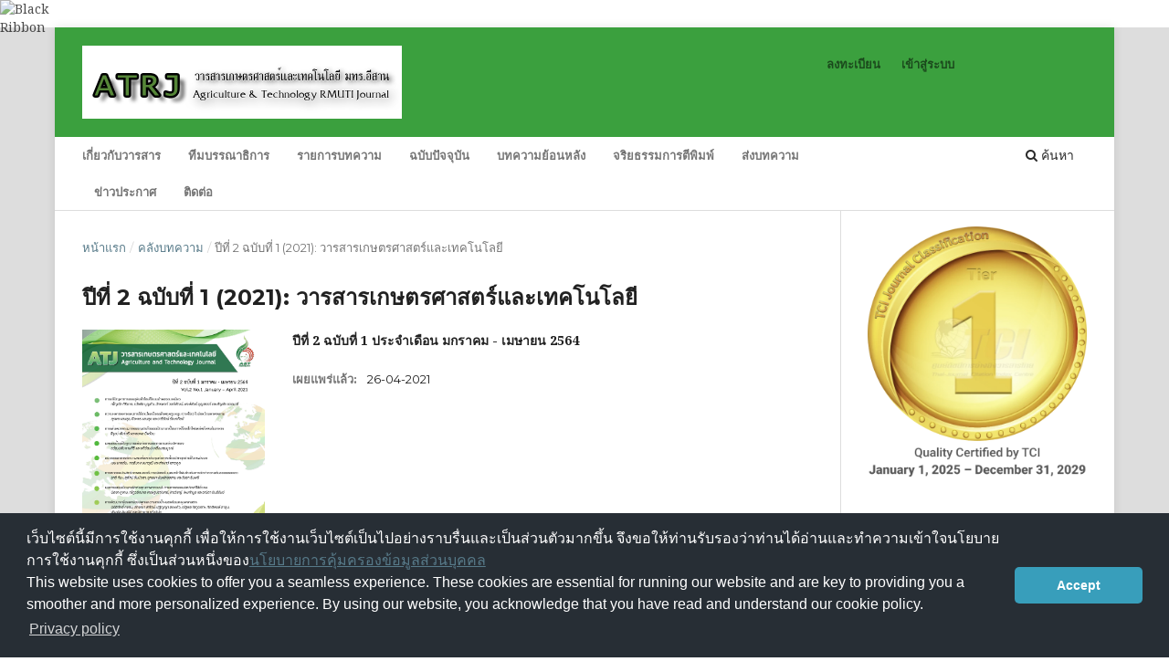

--- FILE ---
content_type: text/html; charset=utf-8
request_url: https://li01.tci-thaijo.org/index.php/atj/issue/view/17093
body_size: 6751
content:
<!DOCTYPE html>
<html lang="th-TH" xml:lang="th-TH">
<head>
	<meta charset="utf-8">
	<meta name="viewport" content="width=device-width, initial-scale=1.0">
	<title>
		ปีที่ 2 ฉบับที่ 1 (2021): วารสารเกษตรศาสตร์และเทคโนโลยี
							| วารสารเกษตรศาสตร์และเทคโนโลยี มทร.อีสาน
			</title>

	
<link rel="icon" href="https://li01.tci-thaijo.org/public/journals/787/favicon_th_TH.png">
<meta name="generator" content="Open Journal Systems 3.3.0.8">
<link rel="alternate" type="application/atom+xml" href="https://li01.tci-thaijo.org/index.php/atj/gateway/plugin/AnnouncementFeedGatewayPlugin/atom">
<link rel="alternate" type="application/rdf+xml" href="https://li01.tci-thaijo.org/index.php/atj/gateway/plugin/AnnouncementFeedGatewayPlugin/rss">
<link rel="alternate" type="application/rss+xml" href="https://li01.tci-thaijo.org/index.php/atj/gateway/plugin/AnnouncementFeedGatewayPlugin/rss2">
<link rel="alternate" type="application/atom+xml" href="https://li01.tci-thaijo.org/index.php/atj/gateway/plugin/WebFeedGatewayPlugin/atom">
<link rel="alternate" type="application/rdf+xml" href="https://li01.tci-thaijo.org/index.php/atj/gateway/plugin/WebFeedGatewayPlugin/rss">
<link rel="alternate" type="application/rss+xml" href="https://li01.tci-thaijo.org/index.php/atj/gateway/plugin/WebFeedGatewayPlugin/rss2">
	<link rel="stylesheet" href="https://li01.tci-thaijo.org/index.php/atj/$$$call$$$/page/page/css?name=stylesheet" type="text/css" /><link rel="stylesheet" href="//fonts.googleapis.com/css?family=Montserrat:400,700|Noto+Serif:400,400i,700,700i" type="text/css" /><link rel="stylesheet" href="https://li01.tci-thaijo.org/lib/pkp/styles/fontawesome/fontawesome.css?v=3.3.0.8" type="text/css" />
<!-- Global site tag (gtag.js) - Google Analytics -->
<!-- script async src='https://www.googletagmanager.com/gtag/js?id=UA-66624851-1'></script -->
<script async src='https://www.googletagmanager.com/gtag/js?id=G-PDDBSXG8KH'></script>
<script>
  window.dataLayer = window.dataLayer || [];
  function gtag(){dataLayer.push(arguments);}
  gtag('js', new Date());
  gtag('set', {cookie_flags: 'samesite=none;secure'});
  gtag('config', 'G-PDDBSXG8KH');
</script>

<link rel='stylesheet' href='https://www.tci-thaijo.org/css/cookieconsent.min.css' integrity='sha512-LQ97camar/lOliT/MqjcQs5kWgy6Qz/cCRzzRzUCfv0fotsCTC9ZHXaPQmJV8Xu/PVALfJZ7BDezl5lW3/qBxg==' crossorigin='anonymous' referrerpolicy='no-referrer' />

<!-- Cloudflare Web Analytics --><script defer src='https://static.cloudflareinsights.com/beacon.min.js' data-cf-beacon='{"token": "d8edfaf714fc437da80c9aa6fbf29b0c"}'></script><!-- End Cloudflare Web Analytics -->
<style>
/*  body {
    padding-top: 18px;
  }

  .pkp_navigation_user_wrapper {
    top: 18px;
  }
*/
  body {
    padding-bottom: 10em;
  }

  .thaijobanner {
    width: 360px;
    margin: 0 auto 0 auto;
    position: fixed;
    /* left: 0px; */
    right: 3px;
    height: 2em;
    min-height: 21px;
    z-index: 255;
    /*background: rgb(232, 232, 232);*/
    color: rgb(0, 0, 0);
    line-height: 21px;
    padding: 5px 16px;
    font-family: arial, sans-serif;
    font-size: 12px;
    text-align: center;
    bottom: 0px;
    opacity: 1;
    border-radius: 5px 5px 30px 30px;
  }
  .thaijobanner a {
    text-decoration: none;
    color: #116;
    background: #F4F4F4;
    border-radius: 3px;
    padding: 6px;
  }
</style>
<!-- Black Ribbon Style -->
<style id='mourning-ribbon-style'>
html {
 filter: saturate(70%);
}
.mourning-ribbon{position:fixed;top:0;left:0;width:64px;z-index:2147483647;opacity: 0.80;pointer-events:none}
/* .mourning-ribbon img{width:100%;height:100%;display:block;filter:drop-shadow(6px 6px 8px white)} */
@media (max-width:640px){.mourning-ribbon{width:32px}}
:root body .mourning-ribbon{mix-blend-mode:normal}
</style>
</head>

<body class="pkp_page_issue pkp_op_view has_site_logo" dir="ltr">

	<div class="pkp_structure_page">

				<header class="pkp_structure_head" id="headerNavigationContainer" role="banner">
						 <nav class="cmp_skip_to_content" aria-label="ลิงก์ข้ามไปยังเนื้อหาหลัก">
	<a href="#pkp_content_main">ข้ามไปที่เนื้อหาหลัก</a>
	<a href="#siteNav">ข้ามไปที่เมนูหลักของเว็บไซต์</a>
		<a href="#pkp_content_footer">ข้ามไปที่ส่วนท้ายของเว็บไซต์</a>
</nav>

			<div class="pkp_head_wrapper">

				<div class="pkp_site_name_wrapper">
					<button class="pkp_site_nav_toggle">
						<span>Open Menu</span>
					</button>
										<div class="pkp_site_name">
																<a href="						https://li01.tci-thaijo.org/index.php/atj/index
					" class="is_img">
							<img src="https://li01.tci-thaijo.org/public/journals/787/pageHeaderLogoImage_th_TH.jpg" width="700" height="160" alt="วารสารเกษตรศาสตร์และเทคโนโลยี มทร.อีสาน" />
						</a>
										</div>
				</div>

				
				<nav class="pkp_site_nav_menu" aria-label="เมนูเว็บไซต์">
					<a id="siteNav"></a>
					<div class="pkp_navigation_primary_row">
						<div class="pkp_navigation_primary_wrapper">
																				<ul id="navigationPrimary" class="pkp_navigation_primary pkp_nav_list">
								<li class="">
				<a href="https://li01.tci-thaijo.org/index.php/atj/about">
					เกี่ยวกับวารสาร
				</a>
							</li>
								<li class="">
				<a href="https://li01.tci-thaijo.org/index.php/atj/about/editorialTeam">
					ทีมบรรณาธิการ
				</a>
							</li>
								<li class="">
				<a href="https://li01.tci-thaijo.org/index.php/atj/about/submissions">
					รายการบทความ
				</a>
							</li>
								<li class="">
				<a href="https://li01.tci-thaijo.org/index.php/atj/issue/current">
					ฉบับปัจจุบัน
				</a>
							</li>
								<li class="">
				<a href="https://li01.tci-thaijo.org/index.php/atj/issue/archive">
					บทความย้อนหลัง
				</a>
							</li>
								<li class="">
				<a href="https://li01.tci-thaijo.org/index.php/atj/ethics">
					จริยธรรมการตีพิมพ์
				</a>
							</li>
								<li class="">
				<a href="https://li01.tci-thaijo.org/index.php/atj/about/submissions">
					ส่งบทความ
				</a>
							</li>
								<li class="">
				<a href="https://li01.tci-thaijo.org/index.php/atj/announcement">
					ข่าวประกาศ
				</a>
							</li>
								<li class="">
				<a href="https://li01.tci-thaijo.org/index.php/atj/about/contact">
					ติดต่อ
				</a>
							</li>
			</ul>

				

																						<div class="pkp_navigation_search_wrapper">
									<a href="https://li01.tci-thaijo.org/index.php/atj/search" class="pkp_search pkp_search_desktop">
										<span class="fa fa-search" aria-hidden="true"></span>
										ค้นหา
									</a>
								</div>
													</div>
					</div>
					<div class="pkp_navigation_user_wrapper" id="navigationUserWrapper">
							<ul id="navigationUser" class="pkp_navigation_user pkp_nav_list">
								<li class="profile">
				<a href="https://li01.tci-thaijo.org/index.php/atj/user/register">
					ลงทะเบียน
				</a>
							</li>
								<li class="profile">
				<a href="https://li01.tci-thaijo.org/index.php/atj/login">
					เข้าสู่ระบบ
				</a>
							</li>
										</ul>

					</div>
				</nav>
			</div><!-- .pkp_head_wrapper -->
		</header><!-- .pkp_structure_head -->

						<div class="pkp_structure_content has_sidebar">
			<div class="pkp_structure_main" role="main">
				<a id="pkp_content_main"></a>

<div class="page page_issue">

				<nav class="cmp_breadcrumbs" role="navigation" aria-label="ท่านอยู่ที่นี่:">
	<ol>
		<li>
			<a href="https://li01.tci-thaijo.org/index.php/atj/index">
				หน้าแรก
			</a>
			<span class="separator">/</span>
		</li>
		<li>
			<a href="https://li01.tci-thaijo.org/index.php/atj/issue/archive">
				คลังบทความ
			</a>
			<span class="separator">/</span>
		</li>
		<li class="current" aria-current="page">
			<span aria-current="page">
									ปีที่ 2 ฉบับที่ 1 (2021): วารสารเกษตรศาสตร์และเทคโนโลยี
							</span>
		</li>
	</ol>
</nav>
		<h1>
			ปีที่ 2 ฉบับที่ 1 (2021): วารสารเกษตรศาสตร์และเทคโนโลยี
		</h1>
			<div class="obj_issue_toc">

		
		<div class="heading">

									<a class="cover" href="https://li01.tci-thaijo.org/index.php/atj/issue/view/17093">
								<img src="https://li01.tci-thaijo.org/public/journals/787/cover_issue_17093_th_TH.jpg" alt="					ดู ปีที่ 2 ฉบับที่ 1 (2021): วารสารเกษตรศาสตร์และเทคโนโลยี
				">
			</a>
		
							<div class="description">
				<p><strong>ปีที่ 2 ฉบับที่ 1 ประจำเดือน มกราคม - เมษายน 2564</strong></p>
			</div>
		
				
							<div class="published">
				<span class="label">
					เผยแพร่แล้ว:
				</span>
				<span class="value">
					26-04-2021
				</span>
			</div>
			</div>

				<div class="galleys">
			<h2 id="issueTocGalleyLabel">
				ฉบับเต็ม
			</h2>
			<ul class="galleys_links">
									<li>
						
	
			

<a class="obj_galley_link pdf" rel="nofollow" href="https://li01.tci-thaijo.org/index.php/atj/issue/view/17093/4105" aria-labelledby=issueTocGalleyLabel>

		
	ฉบับเต็ม

	</a>
					</li>
							</ul>
		</div>
	
		<div class="sections">
			<div class="section">
									<h2>
					บทความวิจัย
				</h2>
						<ul class="cmp_article_list articles">
									<li>
						
	
<div class="obj_article_summary">
	
	<h3 class="title">
		<a id="article-246972" href="https://li01.tci-thaijo.org/index.php/atj/article/view/246972">
			การแก้ปัญหาการบรรจุสินค้าโดยใช้แบบจำลองอบเหนียว
					</a>
	</h3>

		<div class="meta">
				<div class="authors">
			เพ็ญภัค ศิริมาก, ธวัชชัย บุญทัน, อัครพงศ์ วงศ์พัฒน์, พงษ์พันธ์  บุญสรรค์, สัญชัย ยอดมณี
		</div>
		
							<div class="pages">
				1-8
			</div>
		
		
	</div>
	
			<ul class="galleys_links">
																									<li>
																										
	
							

<a class="obj_galley_link pdf" rel="nofollow" href="https://li01.tci-thaijo.org/index.php/atj/article/view/246972/177783" aria-labelledby=article-246972>

		
	PDF (ภาษาไทย)

	</a>
				</li>
					</ul>
	
	
</div>
					</li>
									<li>
						
	
<div class="obj_article_summary">
	
	<h3 class="title">
		<a id="article-247740" href="https://li01.tci-thaijo.org/index.php/atj/article/view/247740">
			ความหลากหลายและการใช้ประโยชน์ของพืชสกุลตูบหมูบ (วงศ์ขิง) ในจังหวัดมหาสารคาม
					</a>
	</h3>

		<div class="meta">
				<div class="authors">
			สุรพล แสนสุข, ปิยะพร แสนสุข, อารีรัตน์ รักษาศิลป์
		</div>
		
							<div class="pages">
				9-16
			</div>
		
		
	</div>
	
			<ul class="galleys_links">
																									<li>
																										
	
							

<a class="obj_galley_link pdf" rel="nofollow" href="https://li01.tci-thaijo.org/index.php/atj/article/view/247740/177784" aria-labelledby=article-247740>

		
	PDF (ภาษาไทย)

	</a>
				</li>
					</ul>
	
	
</div>
					</li>
									<li>
						
	
<div class="obj_article_summary">
	
	<h3 class="title">
		<a id="article-248242" href="https://li01.tci-thaijo.org/index.php/atj/article/view/248242">
			การเพิ่มสมรรถนะการผลิตและผลตอบแทนทางเศรษฐกิจของเป็ดบาบารี่โดยการใช้ออโตไลซิสยีสต์เสริมในอาหาร
					</a>
	</h3>

		<div class="meta">
				<div class="authors">
			นิรุจน์ พันธ์ศรี, ชยพล มีพร้อม
		</div>
		
							<div class="pages">
				17-25
			</div>
		
		
	</div>
	
			<ul class="galleys_links">
																									<li>
																										
	
							

<a class="obj_galley_link pdf" rel="nofollow" href="https://li01.tci-thaijo.org/index.php/atj/article/view/248242/177785" aria-labelledby=article-248242>

		
	PDF (ภาษาไทย)

	</a>
				</li>
					</ul>
	
	
</div>
					</li>
									<li>
						
	
<div class="obj_article_summary">
	
	<h3 class="title">
		<a id="article-249108" href="https://li01.tci-thaijo.org/index.php/atj/article/view/249108">
			ผลของน้ำแช่ใบหูกวางแห้งต่อการงอกทดแทนครีบปลาทอง
					</a>
	</h3>

		<div class="meta">
				<div class="authors">
			ธวัฒน์ชัย งามศิริ, อภิวัฒน์ เหลื่อมสมบูรณ์
		</div>
		
							<div class="pages">
				26-36
			</div>
		
		
	</div>
	
			<ul class="galleys_links">
																									<li>
																										
	
							

<a class="obj_galley_link pdf" rel="nofollow" href="https://li01.tci-thaijo.org/index.php/atj/article/view/249108/177786" aria-labelledby=article-249108>

		
	PDF (ภาษาไทย)

	</a>
				</li>
					</ul>
	
	
</div>
					</li>
									<li>
						
	
<div class="obj_article_summary">
	
	<h3 class="title">
		<a id="article-249148" href="https://li01.tci-thaijo.org/index.php/atj/article/view/249148">
			ชนิดของอาหารที่เหมาะสมเพื่อลดต้นทุนต่อการเลี้ยงปลาดุกยักษ์ในกระชังบก
					</a>
	</h3>

		<div class="meta">
				<div class="authors">
			เมฆ มากล้น, กฤติมา กษมาวุฒิ, สำเนาว์ เสาวกูล
		</div>
		
							<div class="pages">
				37-49
			</div>
		
		
	</div>
	
			<ul class="galleys_links">
																									<li>
																										
	
							

<a class="obj_galley_link pdf" rel="nofollow" href="https://li01.tci-thaijo.org/index.php/atj/article/view/249148/177787" aria-labelledby=article-249148>

		
	PDF (ภาษาไทย)

	</a>
				</li>
					</ul>
	
	
</div>
					</li>
									<li>
						
	
<div class="obj_article_summary">
	
	<h3 class="title">
		<a id="article-249136" href="https://li01.tci-thaijo.org/index.php/atj/article/view/249136">
			การทดสอบประสิทธิภาพเซนเซอร์บารอมิเตอร์บนสมาร์ทโฟนสำหรับการวัดค่าความดันของของเหลว
					</a>
	</h3>

		<div class="meta">
				<div class="authors">
			ชาติ ทีฆะ, สุทัศน์ จันบัวลา, ยุทธนา พิมพ์ทองงาม, วิชชา ฉิมพลี
		</div>
		
							<div class="pages">
				50-63
			</div>
		
		
	</div>
	
			<ul class="galleys_links">
																									<li>
																										
	
							

<a class="obj_galley_link pdf" rel="nofollow" href="https://li01.tci-thaijo.org/index.php/atj/article/view/249136/177788" aria-labelledby=article-249136>

		
	PDF (ภาษาไทย)

	</a>
				</li>
					</ul>
	
	
</div>
					</li>
									<li>
						
	
<div class="obj_article_summary">
	
	<h3 class="title">
		<a id="article-248695" href="https://li01.tci-thaijo.org/index.php/atj/article/view/248695">
			ผลการทดแทนเห็ดนางฟ้าต่อคุณภาพทางเคมี-กายภาพของผลิตภัณฑ์ไส้อั่วกบ
					</a>
	</h3>

		<div class="meta">
				<div class="authors">
			นิตยา ภูงาม, ณัฎวลิณคล เศรษฐปราโมทย์, ไกรวิชญ์ ใหมคำมูล, วณิดา ยินดีรัมย์
		</div>
		
							<div class="pages">
				63-71
			</div>
		
		
	</div>
	
			<ul class="galleys_links">
																									<li>
																										
	
							

<a class="obj_galley_link pdf" rel="nofollow" href="https://li01.tci-thaijo.org/index.php/atj/article/view/248695/177789" aria-labelledby=article-248695>

		
	PDF (ภาษาไทย)

	</a>
				</li>
					</ul>
	
	
</div>
					</li>
									<li>
						
	
<div class="obj_article_summary">
	
	<h3 class="title">
		<a id="article-249130" href="https://li01.tci-thaijo.org/index.php/atj/article/view/249130">
			เครื่องยกร่องปลูกพร้อมวางเทปน้ำหยดและคลุมพลาสติก
					</a>
	</h3>

		<div class="meta">
				<div class="authors">
			นิรัติศักดิ์ คงทน, ลักขณา  พิทักษ์, ปฏิญญา สระแก้ว, ณัฐพล โสกุดเลาะ, กิตติพงษ์ ลาลุน, พีรณัฐ อันสุรีย์, นิศานาถ แก้ววินัด
		</div>
		
							<div class="pages">
				72-80
			</div>
		
		
	</div>
	
			<ul class="galleys_links">
																									<li>
																										
	
							

<a class="obj_galley_link pdf" rel="nofollow" href="https://li01.tci-thaijo.org/index.php/atj/article/view/249130/177790" aria-labelledby=article-249130>

		
	PDF (ภาษาไทย)

	</a>
				</li>
					</ul>
	
	
</div>
					</li>
									<li>
						
	
<div class="obj_article_summary">
	
	<h3 class="title">
		<a id="article-248826" href="https://li01.tci-thaijo.org/index.php/atj/article/view/248826">
			ผลของการทดแทนแป้งสาลีบางส่วนด้วยผงเมล็ดกระบกต่อคุณภาพ ของผลิตภัณฑ์คัพเค้ก
					</a>
	</h3>

		<div class="meta">
				<div class="authors">
			ณัฎวลิณคล เศรษฐปราโมทย์, นิตยา ภูงาม, วิภารัตน์ ลักขษร, อรวรรณ อยู่ดีรัมย์
		</div>
		
							<div class="pages">
				81-89
			</div>
		
		
	</div>
	
			<ul class="galleys_links">
																									<li>
																										
	
							

<a class="obj_galley_link pdf" rel="nofollow" href="https://li01.tci-thaijo.org/index.php/atj/article/view/248826/177791" aria-labelledby=article-248826>

		
	PDF (ภาษาไทย)

	</a>
				</li>
					</ul>
	
	
</div>
					</li>
									<li>
						
	
<div class="obj_article_summary">
	
	<h3 class="title">
		<a id="article-249078" href="https://li01.tci-thaijo.org/index.php/atj/article/view/249078">
			การใช้ใบไชยาบดผงในสูตรอาหารไก่ต่อสมรรถนะการเจริญเติบโตและน้ำหนักซาก ในไก่ตะเภาแก้ว
					</a>
	</h3>

		<div class="meta">
				<div class="authors">
			เพิ่มสิน สุริยพันตรี, ศรีโตช รัฐฐา, พีรกูร อนุชานุรักษ์, สุภา ศรียงยศ, ทิวากร อำพาพล
		</div>
		
							<div class="pages">
				90-98
			</div>
		
		
	</div>
	
			<ul class="galleys_links">
																									<li>
																										
	
							

<a class="obj_galley_link pdf" rel="nofollow" href="https://li01.tci-thaijo.org/index.php/atj/article/view/249078/177792" aria-labelledby=article-249078>

		
	PDF (ภาษาไทย)

	</a>
				</li>
					</ul>
	
	
</div>
					</li>
							</ul>
				</div>
		</div><!-- .sections -->
</div>
	</div>

	</div><!-- pkp_structure_main -->

									<div class="pkp_structure_sidebar left" role="complementary" aria-label="Sidebar">
<a href="/public/api/infoTier.php" target="_blank" rel="noopener"> 
<img style="display: block;width: 80%;margin: 1.2em auto;" src="https://www.tci-thaijo.org/public/tinfo.php?path=atj" alt="TCI Medal" onload="if(this.height<100){this.style.margin='0';this.style['box-shadow']=''}">
</a>

				<div class="pkp_block block_custom" id="customblock-info">
	<h2 class="title pkp_screen_reader">info</h2>
	<div class="content">
		<p class="title">Journal Information</p>
<div class="content">
<p><a style="display: block; float: left; line-height: 1.5em; font-size: 1em;" href="https://tci-thailand.org/" target="_blank" rel="noopener">Indexed in TCI</a></p>
<p>&nbsp;</p>
<p><strong>บรรณาธิการ : </strong><strong>ผศ.ดร.วุฒิชัย สิทธิวงษ์</strong></p>
</div>
	</div>
</div>
<div class="pkp_block block_make_submission">
	<h2 class="pkp_screen_reader">
		Make a Submission
	</h2>

	<div class="content">
		<a class="block_make_submission_link" href="https://li01.tci-thaijo.org/index.php/atj/about/submissions">
			Make a Submission
		</a>
	</div>
</div>
<div class="pkp_block block_language">
	<h2 class="title">
		ภาษา
	</h2>

	<div class="content">
		<ul>
							<li class="locale_th_TH current" lang="th-TH">
					<a rel="nofollow" href="https://li01.tci-thaijo.org/index.php/atj/user/setLocale/th_TH?source=%2Findex.php%2Fatj%2Fissue%2Fview%2F17093">
						ภาษาไทย
					</a>
				</li>
							<li class="locale_en_US" lang="en-US">
					<a rel="nofollow" href="https://li01.tci-thaijo.org/index.php/atj/user/setLocale/en_US?source=%2Findex.php%2Fatj%2Fissue%2Fview%2F17093">
						English
					</a>
				</li>
					</ul>
	</div>
</div><!-- .block_language -->
<div class="pkp_block block_custom" id="customblock-thaijo">
	<h2 class="title pkp_screen_reader">thaijo</h2>
	<div class="content">
		<p class="title">Home ThaiJo</p>
<div class="content">
<p align="center"><a title="home thaijo" href="https://www.tci-thaijo.org/" target="_blank" rel="noopener"><img src="https://www.tci-
thaijo.org/public/site/images/tci_admin/LogoIThaijo.png" width="150" height="28"></a></p>
</div>
	</div>
</div>
<div class="pkp_block block_custom" id="customblock-author">
	<h2 class="title">author</h2>
	<div class="content">
		<p class="title">Manual</p>
<div class="content">
<ul>
<li class="show"><a href="https://www.tci-thaijo.org/index.php/atj/information/readers">สำหรับผู้อ่าน</a></li>
<li class="show"><a href="https://www.tci-thaijo.org/index.php/atj/information/authors">สำหรับผู้แต่ง</a></li>
<li class="show"><a href="https://www.tci-thaijo.org/index.php/atj/ForReviewer">สำหรับผู้ประเมิน</a></li>
</ul>
</div>
	</div>
</div>
<div class="pkp_block block_custom" id="customblock-issn">
	<h2 class="title pkp_screen_reader">issn</h2>
	<div class="content">
		<p><em><strong>ISSN 3057-0182 (Online)</strong></em></p>
<p><em><strong>ISSN 3057-0174 (Print)</strong></em></p>
<p><a href="https://docs.google.com/forms/d/e/1FAIpQLSdAFrTlLBI48Cd5zH-ycjkB4F_eiihQlX3enbsRytC6XS5SZg/viewform" target="_blank" rel="noopener"><em><strong>แบบสอบถามความพึงพอใจวารสาร</strong></em></a></p>
<p><em><strong><img src="/public/site/images/adminsurinatj/แบบสอบถามความพึงพอใจต่อวารสารเกษตรศาสตร.png"></strong></em></p>
	</div>
</div>
<div class="pkp_block block_custom" id="customblock-visitors">
	<h2 class="title pkp_screen_reader">visitors</h2>
	<div class="content">
		<p class="title">Visitors</p>
<div class="content">
<p><a href="https://info.flagcounter.com/Dqx8"><img src="https://s04.flagcounter.com/countxl/Dqx8/bg_FFFFFF/txt_000000/border_CCCCCC/columns_2/maxflags_12/viewers_0/labels_1/pageviews_0/flags_0/percent_0/" alt="Flag Counter" border="0"></a></p>
</div>
	</div>
</div>
<div class="pkp_block block_web_feed">
	<h2 class="title">ฉบับปัจจุบัน</h2>
	<div class="content">
		<ul>
			<li>
				<a href="https://li01.tci-thaijo.org/index.php/atj/gateway/plugin/WebFeedGatewayPlugin/atom">
					<img src="https://li01.tci-thaijo.org/lib/pkp/templates/images/atom.svg" alt="Atom logo">
				</a>
			</li>
			<li>
				<a href="https://li01.tci-thaijo.org/index.php/atj/gateway/plugin/WebFeedGatewayPlugin/rss2">
					<img src="https://li01.tci-thaijo.org/lib/pkp/templates/images/rss20_logo.svg" alt="RSS2 logo">
				</a>
			</li>
			<li>
				<a href="https://li01.tci-thaijo.org/index.php/atj/gateway/plugin/WebFeedGatewayPlugin/rss">
					<img src="https://li01.tci-thaijo.org/lib/pkp/templates/images/rss10_logo.svg" alt="RSS1 logo">
				</a>
			</li>
		</ul>
	</div>
</div>

			</div><!-- pkp_sidebar.left -->
			</div><!-- pkp_structure_content -->

<div class="pkp_structure_footer_wrapper" role="contentinfo">
	<a id="pkp_content_footer"></a>

	<div class="pkp_structure_footer">

					<div class="pkp_footer_content">
				<p style="color: #000000; font-family: &amp;quot; noto sans&amp;quot;,arial,helvetica,sans-serif; font-size: 14px; font-style: normal; font-variant: normal; font-weight: 400; letter-spacing: normal; orphans: 2; text-align: left; text-decoration: none; text-indent: 0px; text-transform: none; -webkit-text-stroke-width: 0px; white-space: normal; word-spacing: 0px;"><strong>                                                                                                                                        </strong></p>
<p style="color: #000000; font-family: &amp;quot; noto sans&amp;quot;,arial,helvetica,sans-serif; font-size: 14px; font-style: normal; font-variant: normal; font-weight: 400; letter-spacing: normal; orphans: 2; text-align: left; text-decoration: none; text-indent: 0px; text-transform: none; -webkit-text-stroke-width: 0px; white-space: normal; word-spacing: 0px;"><strong>                                                                                                        งานวารสารเกษตรศาสตร์และเทคโนโลยี มทร.อีสาน</strong></p>
<p style="color: #000000; font-family: &amp;quot; noto sans&amp;quot;,arial,helvetica,sans-serif; font-size: 14px; font-style: normal; font-variant: normal; font-weight: 400; letter-spacing: normal; orphans: 2; text-align: left; text-decoration: none; text-indent: 0px; text-transform: none; -webkit-text-stroke-width: 0px; white-space: normal; word-spacing: 0px;"><strong>                            คณะเกษตรศาสตร์และเทคโนโลยี มหาวิทยาลัยเทคโนโลยีราชมงคลอีสาน วิทยาเขตสุรินทร์ 145 หมู่ 15 ตำบลนอกเมือง อำเภอเมืองสุรินทร์ จังหวัดสุรินทร์ 32000 </strong></p>
<p style="color: #000000; font-family: &amp;quot; noto sans&amp;quot;,arial,helvetica,sans-serif; font-size: 14px; font-style: normal; font-variant: normal; font-weight: 400; letter-spacing: normal; orphans: 2; text-align: left; text-decoration: none; text-indent: 0px; text-transform: none; -webkit-text-stroke-width: 0px; white-space: normal; word-spacing: 0px;"><strong>                                                                          อี</strong><strong>เมลล์ : atj.rmuti@gmail.com โทรศัพท์ : (044) 153-093 โทรสาร : <strong style="color: #000000; font-size: 14px; font-style: normal; font-variant: normal; font-weight: bold; letter-spacing: normal; orphans: 2; text-align: left; text-decoration: none; text-indent: 0px; text-transform: none; -webkit-text-stroke-width: 0px; white-space: normal; word-spacing: 0px;">(044) 153-093</strong></strong></p>
			</div>
		
		<div class="pkp_brand_footer" role="complementary">
			<a href="https://li01.tci-thaijo.org/index.php/atj/about/aboutThisPublishingSystem">
				<img alt="ข้อมูลเพิ่มเติมเกี่ยวกับระบบ แพลตฟอร์ม และกระบวนการจัดการตีพิมพ์โดย OJS/PKP" src="https://li01.tci-thaijo.org/templates/images/ojs_brand.png">
			</a>
		</div>
	</div>
</div><!-- pkp_structure_footer_wrapper -->

</div><!-- pkp_structure_page -->

<script src="https://li01.tci-thaijo.org/lib/pkp/lib/vendor/components/jquery/jquery.min.js?v=3.3.0.8" type="text/javascript"></script><script src="https://li01.tci-thaijo.org/lib/pkp/lib/vendor/components/jqueryui/jquery-ui.min.js?v=3.3.0.8" type="text/javascript"></script><script src="https://li01.tci-thaijo.org/plugins/themes/default/js/lib/popper/popper.js?v=3.3.0.8" type="text/javascript"></script><script src="https://li01.tci-thaijo.org/plugins/themes/default/js/lib/bootstrap/util.js?v=3.3.0.8" type="text/javascript"></script><script src="https://li01.tci-thaijo.org/plugins/themes/default/js/lib/bootstrap/dropdown.js?v=3.3.0.8" type="text/javascript"></script><script src="https://li01.tci-thaijo.org/plugins/themes/default/js/main.js?v=3.3.0.8" type="text/javascript"></script>



<!-- Black Ribbon Image -->
<div class="mourning-ribbon" aria-hidden="true" role="img">
<img loading="lazy" alt="Black Ribbon" src="https://upload.wikimedia.org/wikipedia/commons/thumb/0/0a/Black_Ribbon.svg/64px-Black_Ribbon.svg.png">
</div>
<div class="thaijobanner">
<span><a href="https://www.nstda.or.th/home/nstda-privacy-policy/" target="_blank" rel="noopener noreferrer">นโยบายการคุ้มครองข้อมูลส่วนบุคคล</a> <a href="https://www.nstda.or.th/en/nstda-privacy-policy.html" target="_blank" rel="noopener noreferrer">Privacy policy</a></span>
</div>
<script src="https://www.tci-thaijo.org/js/cookieconsent.min.js" integrity="sha512-yXXqOFjdjHNH1GND+1EO0jbvvebABpzGKD66djnUfiKlYME5HGMUJHoCaeE4D5PTG2YsSJf6dwqyUUvQvS0vaA==" crossorigin="anonymous" referrerpolicy="no-referrer" data-cfasync="false"></script>
<script>
window.cookieconsent.initialise({
  "palette": {
    "popup": {
      "background": "#252e39"
    },
    "button": {
      "background": "#14a7d0"
    }
  },
  "cookie": {
    "domain": ".tci-thaijo.org",
    "secure": true
  },
  "content": {
    "message": "เว็บไซต์นี้มีการใช้งานคุกกี้ เพื่อให้การใช้งานเว็บไซต์เป็นไปอย่างราบรื่นและเป็นส่วนตัวมากขึ้น จึงขอให้ท่านรับรองว่าท่านได้อ่านและทำความเข้าใจนโยบายการใช้งานคุกกี้ ซึ่งเป็นส่วนหนึ่งของ<a href=https://www.nstda.or.th/home/nstda-privacy-policy/ >นโยบายการคุ้มครองข้อมูลส่วนบุคคล</a><br>This website uses cookies to offer you a seamless experience. These cookies are essential for running our website and are key to providing you a smoother and more personalized experience. By using our website, you acknowledge that you have read and understand our cookie policy.",
    "dismiss": "Accept",
    "link": "Privacy policy",
    "href": "https://www.nstda.or.th/en/nstda-privacy-policy.html"
  },
  "theme": "classic",
  "position": "bottom"
});
</script>
</body><!-- upstream_status=200 -->

</html>
